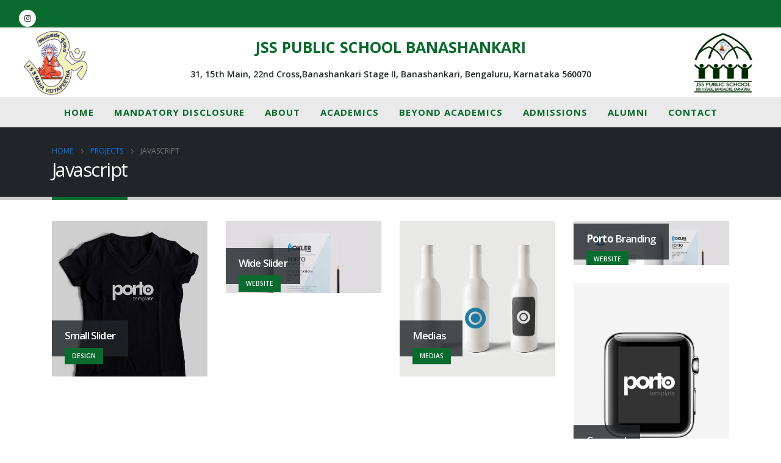

--- FILE ---
content_type: text/html; charset=UTF-8
request_url: https://jsspsbsk.com/portfolio_skill/javascript/
body_size: 11839
content:
<!DOCTYPE html>
<html lang="en">
<head>
	<meta charset="UTF-8">
	<!--[if IE]><meta http-equiv='X-UA-Compatible' content='IE=edge,chrome=1'><![endif]-->
	<meta name="viewport" content="width=device-width, initial-scale=1, maximum-scale=1">
	<link rel="profile" href="http://gmpg.org/xfn/11" />
	<link rel="pingback" href="https://jsspsbsk.com/xmlrpc.php" />

		<link rel="shortcut icon" href="//localhost/hsr/website/wp-content/themes/porto/images/logo/favicon.ico" type="image/x-icon" />
		<link rel="apple-touch-icon" href="//localhost/hsr/website/wp-content/themes/porto/images/logo/apple-touch-icon.png">
		<link rel="apple-touch-icon" sizes="120x120" href="//localhost/hsr/website/wp-content/themes/porto/images/logo/apple-touch-icon_120x120.png">
		<link rel="apple-touch-icon" sizes="76x76" href="//localhost/hsr/website/wp-content/themes/porto/images/logo/apple-touch-icon_76x76.png">
		<link rel="apple-touch-icon" sizes="152x152" href="//localhost/hsr/website/wp-content/themes/porto/images/logo/apple-touch-icon_152x152.png">
	<title>Javascript &#8211; JSS Public School</title>
<meta name='robots' content='max-image-preview:large' />
<link rel='dns-prefetch' href='//fonts.googleapis.com' />
<link rel="alternate" type="application/rss+xml" title="JSS Public School &raquo; Feed" href="https://jsspsbsk.com/feed/" />
<link rel="alternate" type="application/rss+xml" title="JSS Public School &raquo; Comments Feed" href="https://jsspsbsk.com/comments/feed/" />
<link rel="alternate" type="application/rss+xml" title="JSS Public School &raquo; Javascript Project Skill Feed" href="https://jsspsbsk.com/portfolio_skill/javascript/feed/" />
<style id='wp-img-auto-sizes-contain-inline-css'>
img:is([sizes=auto i],[sizes^="auto," i]){contain-intrinsic-size:3000px 1500px}
/*# sourceURL=wp-img-auto-sizes-contain-inline-css */
</style>
<style id='wp-emoji-styles-inline-css'>

	img.wp-smiley, img.emoji {
		display: inline !important;
		border: none !important;
		box-shadow: none !important;
		height: 1em !important;
		width: 1em !important;
		margin: 0 0.07em !important;
		vertical-align: -0.1em !important;
		background: none !important;
		padding: 0 !important;
	}
/*# sourceURL=wp-emoji-styles-inline-css */
</style>
<style id='wp-block-library-inline-css'>
:root{--wp-block-synced-color:#7a00df;--wp-block-synced-color--rgb:122,0,223;--wp-bound-block-color:var(--wp-block-synced-color);--wp-editor-canvas-background:#ddd;--wp-admin-theme-color:#007cba;--wp-admin-theme-color--rgb:0,124,186;--wp-admin-theme-color-darker-10:#006ba1;--wp-admin-theme-color-darker-10--rgb:0,107,160.5;--wp-admin-theme-color-darker-20:#005a87;--wp-admin-theme-color-darker-20--rgb:0,90,135;--wp-admin-border-width-focus:2px}@media (min-resolution:192dpi){:root{--wp-admin-border-width-focus:1.5px}}.wp-element-button{cursor:pointer}:root .has-very-light-gray-background-color{background-color:#eee}:root .has-very-dark-gray-background-color{background-color:#313131}:root .has-very-light-gray-color{color:#eee}:root .has-very-dark-gray-color{color:#313131}:root .has-vivid-green-cyan-to-vivid-cyan-blue-gradient-background{background:linear-gradient(135deg,#00d084,#0693e3)}:root .has-purple-crush-gradient-background{background:linear-gradient(135deg,#34e2e4,#4721fb 50%,#ab1dfe)}:root .has-hazy-dawn-gradient-background{background:linear-gradient(135deg,#faaca8,#dad0ec)}:root .has-subdued-olive-gradient-background{background:linear-gradient(135deg,#fafae1,#67a671)}:root .has-atomic-cream-gradient-background{background:linear-gradient(135deg,#fdd79a,#004a59)}:root .has-nightshade-gradient-background{background:linear-gradient(135deg,#330968,#31cdcf)}:root .has-midnight-gradient-background{background:linear-gradient(135deg,#020381,#2874fc)}:root{--wp--preset--font-size--normal:16px;--wp--preset--font-size--huge:42px}.has-regular-font-size{font-size:1em}.has-larger-font-size{font-size:2.625em}.has-normal-font-size{font-size:var(--wp--preset--font-size--normal)}.has-huge-font-size{font-size:var(--wp--preset--font-size--huge)}.has-text-align-center{text-align:center}.has-text-align-left{text-align:left}.has-text-align-right{text-align:right}.has-fit-text{white-space:nowrap!important}#end-resizable-editor-section{display:none}.aligncenter{clear:both}.items-justified-left{justify-content:flex-start}.items-justified-center{justify-content:center}.items-justified-right{justify-content:flex-end}.items-justified-space-between{justify-content:space-between}.screen-reader-text{border:0;clip-path:inset(50%);height:1px;margin:-1px;overflow:hidden;padding:0;position:absolute;width:1px;word-wrap:normal!important}.screen-reader-text:focus{background-color:#ddd;clip-path:none;color:#444;display:block;font-size:1em;height:auto;left:5px;line-height:normal;padding:15px 23px 14px;text-decoration:none;top:5px;width:auto;z-index:100000}html :where(.has-border-color){border-style:solid}html :where([style*=border-top-color]){border-top-style:solid}html :where([style*=border-right-color]){border-right-style:solid}html :where([style*=border-bottom-color]){border-bottom-style:solid}html :where([style*=border-left-color]){border-left-style:solid}html :where([style*=border-width]){border-style:solid}html :where([style*=border-top-width]){border-top-style:solid}html :where([style*=border-right-width]){border-right-style:solid}html :where([style*=border-bottom-width]){border-bottom-style:solid}html :where([style*=border-left-width]){border-left-style:solid}html :where(img[class*=wp-image-]){height:auto;max-width:100%}:where(figure){margin:0 0 1em}html :where(.is-position-sticky){--wp-admin--admin-bar--position-offset:var(--wp-admin--admin-bar--height,0px)}@media screen and (max-width:600px){html :where(.is-position-sticky){--wp-admin--admin-bar--position-offset:0px}}

/*# sourceURL=wp-block-library-inline-css */
</style><style id='global-styles-inline-css'>
:root{--wp--preset--aspect-ratio--square: 1;--wp--preset--aspect-ratio--4-3: 4/3;--wp--preset--aspect-ratio--3-4: 3/4;--wp--preset--aspect-ratio--3-2: 3/2;--wp--preset--aspect-ratio--2-3: 2/3;--wp--preset--aspect-ratio--16-9: 16/9;--wp--preset--aspect-ratio--9-16: 9/16;--wp--preset--color--black: #000000;--wp--preset--color--cyan-bluish-gray: #abb8c3;--wp--preset--color--white: #ffffff;--wp--preset--color--pale-pink: #f78da7;--wp--preset--color--vivid-red: #cf2e2e;--wp--preset--color--luminous-vivid-orange: #ff6900;--wp--preset--color--luminous-vivid-amber: #fcb900;--wp--preset--color--light-green-cyan: #7bdcb5;--wp--preset--color--vivid-green-cyan: #00d084;--wp--preset--color--pale-cyan-blue: #8ed1fc;--wp--preset--color--vivid-cyan-blue: #0693e3;--wp--preset--color--vivid-purple: #9b51e0;--wp--preset--color--primary: #096b2d;--wp--preset--color--secondary: #fe6102;--wp--preset--color--tertiary: #2baab1;--wp--preset--color--quaternary: #383f48;--wp--preset--color--dark: #212529;--wp--preset--color--light: #ffffff;--wp--preset--gradient--vivid-cyan-blue-to-vivid-purple: linear-gradient(135deg,rgb(6,147,227) 0%,rgb(155,81,224) 100%);--wp--preset--gradient--light-green-cyan-to-vivid-green-cyan: linear-gradient(135deg,rgb(122,220,180) 0%,rgb(0,208,130) 100%);--wp--preset--gradient--luminous-vivid-amber-to-luminous-vivid-orange: linear-gradient(135deg,rgb(252,185,0) 0%,rgb(255,105,0) 100%);--wp--preset--gradient--luminous-vivid-orange-to-vivid-red: linear-gradient(135deg,rgb(255,105,0) 0%,rgb(207,46,46) 100%);--wp--preset--gradient--very-light-gray-to-cyan-bluish-gray: linear-gradient(135deg,rgb(238,238,238) 0%,rgb(169,184,195) 100%);--wp--preset--gradient--cool-to-warm-spectrum: linear-gradient(135deg,rgb(74,234,220) 0%,rgb(151,120,209) 20%,rgb(207,42,186) 40%,rgb(238,44,130) 60%,rgb(251,105,98) 80%,rgb(254,248,76) 100%);--wp--preset--gradient--blush-light-purple: linear-gradient(135deg,rgb(255,206,236) 0%,rgb(152,150,240) 100%);--wp--preset--gradient--blush-bordeaux: linear-gradient(135deg,rgb(254,205,165) 0%,rgb(254,45,45) 50%,rgb(107,0,62) 100%);--wp--preset--gradient--luminous-dusk: linear-gradient(135deg,rgb(255,203,112) 0%,rgb(199,81,192) 50%,rgb(65,88,208) 100%);--wp--preset--gradient--pale-ocean: linear-gradient(135deg,rgb(255,245,203) 0%,rgb(182,227,212) 50%,rgb(51,167,181) 100%);--wp--preset--gradient--electric-grass: linear-gradient(135deg,rgb(202,248,128) 0%,rgb(113,206,126) 100%);--wp--preset--gradient--midnight: linear-gradient(135deg,rgb(2,3,129) 0%,rgb(40,116,252) 100%);--wp--preset--font-size--small: 13px;--wp--preset--font-size--medium: 20px;--wp--preset--font-size--large: 36px;--wp--preset--font-size--x-large: 42px;--wp--preset--spacing--20: 0.44rem;--wp--preset--spacing--30: 0.67rem;--wp--preset--spacing--40: 1rem;--wp--preset--spacing--50: 1.5rem;--wp--preset--spacing--60: 2.25rem;--wp--preset--spacing--70: 3.38rem;--wp--preset--spacing--80: 5.06rem;--wp--preset--shadow--natural: 6px 6px 9px rgba(0, 0, 0, 0.2);--wp--preset--shadow--deep: 12px 12px 50px rgba(0, 0, 0, 0.4);--wp--preset--shadow--sharp: 6px 6px 0px rgba(0, 0, 0, 0.2);--wp--preset--shadow--outlined: 6px 6px 0px -3px rgb(255, 255, 255), 6px 6px rgb(0, 0, 0);--wp--preset--shadow--crisp: 6px 6px 0px rgb(0, 0, 0);}:where(.is-layout-flex){gap: 0.5em;}:where(.is-layout-grid){gap: 0.5em;}body .is-layout-flex{display: flex;}.is-layout-flex{flex-wrap: wrap;align-items: center;}.is-layout-flex > :is(*, div){margin: 0;}body .is-layout-grid{display: grid;}.is-layout-grid > :is(*, div){margin: 0;}:where(.wp-block-columns.is-layout-flex){gap: 2em;}:where(.wp-block-columns.is-layout-grid){gap: 2em;}:where(.wp-block-post-template.is-layout-flex){gap: 1.25em;}:where(.wp-block-post-template.is-layout-grid){gap: 1.25em;}.has-black-color{color: var(--wp--preset--color--black) !important;}.has-cyan-bluish-gray-color{color: var(--wp--preset--color--cyan-bluish-gray) !important;}.has-white-color{color: var(--wp--preset--color--white) !important;}.has-pale-pink-color{color: var(--wp--preset--color--pale-pink) !important;}.has-vivid-red-color{color: var(--wp--preset--color--vivid-red) !important;}.has-luminous-vivid-orange-color{color: var(--wp--preset--color--luminous-vivid-orange) !important;}.has-luminous-vivid-amber-color{color: var(--wp--preset--color--luminous-vivid-amber) !important;}.has-light-green-cyan-color{color: var(--wp--preset--color--light-green-cyan) !important;}.has-vivid-green-cyan-color{color: var(--wp--preset--color--vivid-green-cyan) !important;}.has-pale-cyan-blue-color{color: var(--wp--preset--color--pale-cyan-blue) !important;}.has-vivid-cyan-blue-color{color: var(--wp--preset--color--vivid-cyan-blue) !important;}.has-vivid-purple-color{color: var(--wp--preset--color--vivid-purple) !important;}.has-black-background-color{background-color: var(--wp--preset--color--black) !important;}.has-cyan-bluish-gray-background-color{background-color: var(--wp--preset--color--cyan-bluish-gray) !important;}.has-white-background-color{background-color: var(--wp--preset--color--white) !important;}.has-pale-pink-background-color{background-color: var(--wp--preset--color--pale-pink) !important;}.has-vivid-red-background-color{background-color: var(--wp--preset--color--vivid-red) !important;}.has-luminous-vivid-orange-background-color{background-color: var(--wp--preset--color--luminous-vivid-orange) !important;}.has-luminous-vivid-amber-background-color{background-color: var(--wp--preset--color--luminous-vivid-amber) !important;}.has-light-green-cyan-background-color{background-color: var(--wp--preset--color--light-green-cyan) !important;}.has-vivid-green-cyan-background-color{background-color: var(--wp--preset--color--vivid-green-cyan) !important;}.has-pale-cyan-blue-background-color{background-color: var(--wp--preset--color--pale-cyan-blue) !important;}.has-vivid-cyan-blue-background-color{background-color: var(--wp--preset--color--vivid-cyan-blue) !important;}.has-vivid-purple-background-color{background-color: var(--wp--preset--color--vivid-purple) !important;}.has-black-border-color{border-color: var(--wp--preset--color--black) !important;}.has-cyan-bluish-gray-border-color{border-color: var(--wp--preset--color--cyan-bluish-gray) !important;}.has-white-border-color{border-color: var(--wp--preset--color--white) !important;}.has-pale-pink-border-color{border-color: var(--wp--preset--color--pale-pink) !important;}.has-vivid-red-border-color{border-color: var(--wp--preset--color--vivid-red) !important;}.has-luminous-vivid-orange-border-color{border-color: var(--wp--preset--color--luminous-vivid-orange) !important;}.has-luminous-vivid-amber-border-color{border-color: var(--wp--preset--color--luminous-vivid-amber) !important;}.has-light-green-cyan-border-color{border-color: var(--wp--preset--color--light-green-cyan) !important;}.has-vivid-green-cyan-border-color{border-color: var(--wp--preset--color--vivid-green-cyan) !important;}.has-pale-cyan-blue-border-color{border-color: var(--wp--preset--color--pale-cyan-blue) !important;}.has-vivid-cyan-blue-border-color{border-color: var(--wp--preset--color--vivid-cyan-blue) !important;}.has-vivid-purple-border-color{border-color: var(--wp--preset--color--vivid-purple) !important;}.has-vivid-cyan-blue-to-vivid-purple-gradient-background{background: var(--wp--preset--gradient--vivid-cyan-blue-to-vivid-purple) !important;}.has-light-green-cyan-to-vivid-green-cyan-gradient-background{background: var(--wp--preset--gradient--light-green-cyan-to-vivid-green-cyan) !important;}.has-luminous-vivid-amber-to-luminous-vivid-orange-gradient-background{background: var(--wp--preset--gradient--luminous-vivid-amber-to-luminous-vivid-orange) !important;}.has-luminous-vivid-orange-to-vivid-red-gradient-background{background: var(--wp--preset--gradient--luminous-vivid-orange-to-vivid-red) !important;}.has-very-light-gray-to-cyan-bluish-gray-gradient-background{background: var(--wp--preset--gradient--very-light-gray-to-cyan-bluish-gray) !important;}.has-cool-to-warm-spectrum-gradient-background{background: var(--wp--preset--gradient--cool-to-warm-spectrum) !important;}.has-blush-light-purple-gradient-background{background: var(--wp--preset--gradient--blush-light-purple) !important;}.has-blush-bordeaux-gradient-background{background: var(--wp--preset--gradient--blush-bordeaux) !important;}.has-luminous-dusk-gradient-background{background: var(--wp--preset--gradient--luminous-dusk) !important;}.has-pale-ocean-gradient-background{background: var(--wp--preset--gradient--pale-ocean) !important;}.has-electric-grass-gradient-background{background: var(--wp--preset--gradient--electric-grass) !important;}.has-midnight-gradient-background{background: var(--wp--preset--gradient--midnight) !important;}.has-small-font-size{font-size: var(--wp--preset--font-size--small) !important;}.has-medium-font-size{font-size: var(--wp--preset--font-size--medium) !important;}.has-large-font-size{font-size: var(--wp--preset--font-size--large) !important;}.has-x-large-font-size{font-size: var(--wp--preset--font-size--x-large) !important;}
/*# sourceURL=global-styles-inline-css */
</style>

<style id='classic-theme-styles-inline-css'>
/*! This file is auto-generated */
.wp-block-button__link{color:#fff;background-color:#32373c;border-radius:9999px;box-shadow:none;text-decoration:none;padding:calc(.667em + 2px) calc(1.333em + 2px);font-size:1.125em}.wp-block-file__button{background:#32373c;color:#fff;text-decoration:none}
/*# sourceURL=/wp-includes/css/classic-themes.min.css */
</style>
<link rel='stylesheet' id='contact-form-7-css' href='https://jsspsbsk.com/wp-content/plugins/contact-form-7/includes/css/styles.css?ver=5.5.6' media='all' />
<style id='woocommerce-inline-inline-css'>
.woocommerce form .form-row .required { visibility: visible; }
/*# sourceURL=woocommerce-inline-inline-css */
</style>
<link rel='stylesheet' id='porto-css-vars-css' href='https://jsspsbsk.com/wp-content/uploads/porto_styles/theme_css_vars.css?ver=6.2.3' media='all' />
<link rel='stylesheet' id='js_composer_front-css' href='https://jsspsbsk.com/wp-content/plugins/js_composer/assets/css/js_composer.min.css?ver=6.8.0' media='all' />
<link rel='stylesheet' id='porto-google-fonts-css' href='//fonts.googleapis.com/css?family=Open+Sans%3A200%2C300%2C400%2C500%2C600%2C700%2C800%7CShadows+Into+Light%3A400%2C700%7CPlayfair+Display%3A400%2C700%7CPoppins%3A400&#038;ver=6.9' media='all' />
<link rel='stylesheet' id='bootstrap-css' href='https://jsspsbsk.com/wp-content/uploads/porto_styles/bootstrap.css?ver=6.2.3' media='all' />
<link rel='stylesheet' id='porto-plugins-css' href='https://jsspsbsk.com/wp-content/themes/porto/css/plugins.css?ver=6.2.3' media='all' />
<link rel='stylesheet' id='porto-theme-css' href='https://jsspsbsk.com/wp-content/themes/porto/css/theme.css?ver=6.2.3' media='all' />
<link rel='stylesheet' id='porto-shortcodes-css' href='https://jsspsbsk.com/wp-content/themes/porto/css/shortcodes.css?ver=6.2.3' media='all' />
<link rel='stylesheet' id='porto-theme-shop-css' href='https://jsspsbsk.com/wp-content/themes/porto/css/theme_shop.css?ver=6.2.3' media='all' />
<link rel='stylesheet' id='porto-dynamic-style-css' href='https://jsspsbsk.com/wp-content/uploads/porto_styles/dynamic_style.css?ver=6.2.3' media='all' />
<link rel='stylesheet' id='porto-style-css' href='https://jsspsbsk.com/wp-content/themes/porto/style.css?ver=6.2.3' media='all' />
<style id='porto-style-inline-css'>
#header .logo,.side-header-narrow-bar-logo{max-width:100px}@media (min-width:1170px){#header .logo{max-width:100px}}@media (max-width:991px){#header .logo{max-width:100px}}@media (max-width:767px){#header .logo{max-width:100px}}#header.sticky-header .logo{max-width:100px}#header,.sticky-header .header-main.sticky{border-top:15px solid #096b2d}@media (min-width:992px){}#header .header-main .header-left,#header .header-main .header-center,#header .header-main .header-right,.fixed-header #header .header-main .header-left,.fixed-header #header .header-main .header-right,.fixed-header #header .header-main .header-center,.header-builder-p .header-main{padding-top:0;padding-bottom:0}@media (max-width:991px){#header .header-main .header-left,#header .header-main .header-center,#header .header-main .header-right,.fixed-header #header .header-main .header-left,.fixed-header #header .header-main .header-right,.fixed-header #header .header-main .header-center,.header-builder-p .header-main{padding-top:15px;padding-bottom:15px}}.page-top .page-title-wrap{line-height:0}.page-top .page-title:not(.b-none):after{content:'';position:absolute;width:100%;left:0;border-bottom:5px solid #096b2d;bottom:-32px}body.single-product .page-top .breadcrumbs-wrap{padding-right:55px}#login-form-popup{position:relative;width:80%;max-width:525px;margin-left:auto;margin-right:auto}#login-form-popup .featured-box{margin-bottom:0;box-shadow:none;border:none;border-radius:0}#login-form-popup .featured-box .box-content{padding:45px 36px 30px;border:none}#login-form-popup .featured-box h2{text-transform:uppercase;font-size:15px;letter-spacing:.05em;font-weight:600;line-height:2}#login-form-popup .porto-social-login-section{margin-top:20px}.porto-social-login-section{background:#f4f4f2;text-align:center;padding:20px 20px 25px}.porto-social-login-section p{text-transform:uppercase;font-size:12px;color:#212529;font-weight:600;margin-bottom:8px}#login-form-popup .col2-set{margin-left:-20px;margin-right:-20px}#login-form-popup .col-1,#login-form-popup .col-2{padding-left:20px;padding-right:20px}@media (min-width:992px){#login-form-popup .col-1{border-right:1px solid #f5f6f6}}#login-form-popup .input-text{box-shadow:none;padding-top:10px;padding-bottom:10px;border-color:#ddd;border-radius:2px;line-height:1.5 !important}#login-form-popup .form-row{margin-bottom:20px}#login-form-popup .woocommerce-privacy-policy-text{display:none}#login-form-popup .button{border-radius:2px;padding:18px 24px;text-shadow:none;font-family:Open Sans,sans-serif;font-size:12px;letter-spacing:-0.025em}#login-form-popup label.inline{margin-top:15px;float:right;position:relative;cursor:pointer;line-height:1.5}#login-form-popup label.inline input[type=checkbox]{opacity:0;margin-right:8px;margin-top:0;margin-bottom:0}#login-form-popup label.inline span:before{content:'';position:absolute;border:1px solid #ddd;border-radius:1px;width:16px;height:16px;left:0;top:0;text-align:center;line-height:15px;font-family:'Font Awesome 5 Free';font-weight:900;font-size:9px;color:#aaa}#login-form-popup label.inline input[type=checkbox]:checked + span:before{content:'\f00c'}#login-form-popup .social-button i{font-size:16px;margin-right:8px}#login-form-popup p.status{color:#212529}.porto-social-login-section .google-plus{background:#dd4e31}.porto-social-login-section .facebook{background:#3a589d}.porto-social-login-section .twitter{background:#1aa9e1}.featured-box .porto-social-login-section i{color:#fff}.porto-social-login-section .social-button:hover{background:var(--bs-primary)}#login-form-popup{max-width:480px}html.panel-opened body > .mfp-bg{z-index:9042}html.panel-opened body > .mfp-wrap{z-index:9043}@media (max-width:991px){#header .separator{display:none}}b{font-weight:900}.portfolio-item .thumb-info{background:#f4f4f4}#footer .widget-title{font-size:19px;text-transform:none;margin-bottom:20px}#footer .footer-bottom{border-top:1px solid rgba(255,255,255,.05)}
/*# sourceURL=porto-style-inline-css */
</style>
<script src="https://jsspsbsk.com/wp-includes/js/jquery/jquery.min.js?ver=3.7.1" id="jquery-core-js"></script>
<script src="https://jsspsbsk.com/wp-includes/js/jquery/jquery-migrate.min.js?ver=3.4.1" id="jquery-migrate-js"></script>
<script src="https://jsspsbsk.com/wp-content/plugins/woocommerce/assets/js/jquery-blockui/jquery.blockUI.min.js?ver=2.7.0-wc.6.2.2" id="jquery-blockui-js"></script>
<script id="wc-add-to-cart-js-extra">
var wc_add_to_cart_params = {"ajax_url":"/wp-admin/admin-ajax.php","wc_ajax_url":"/?wc-ajax=%%endpoint%%","i18n_view_cart":"View cart","cart_url":"https://jsspsbsk.com","is_cart":"","cart_redirect_after_add":"no"};
//# sourceURL=wc-add-to-cart-js-extra
</script>
<script src="https://jsspsbsk.com/wp-content/plugins/woocommerce/assets/js/frontend/add-to-cart.min.js?ver=6.2.2" id="wc-add-to-cart-js"></script>
<script src="https://jsspsbsk.com/wp-content/plugins/js_composer/assets/js/vendors/woocommerce-add-to-cart.js?ver=6.8.0" id="vc_woocommerce-add-to-cart-js-js"></script>
<link rel="https://api.w.org/" href="https://jsspsbsk.com/wp-json/" /><link rel="alternate" title="JSON" type="application/json" href="https://jsspsbsk.com/wp-json/wp/v2/portfolio_skills/45" /><link rel="EditURI" type="application/rsd+xml" title="RSD" href="https://jsspsbsk.com/xmlrpc.php?rsd" />
<meta name="generator" content="WordPress 6.9" />
<meta name="generator" content="WooCommerce 6.2.2" />
	<noscript><style>.woocommerce-product-gallery{ opacity: 1 !important; }</style></noscript>
	<meta name="generator" content="Powered by WPBakery Page Builder - drag and drop page builder for WordPress."/>
<meta name="generator" content="Powered by Slider Revolution 6.5.11 - responsive, Mobile-Friendly Slider Plugin for WordPress with comfortable drag and drop interface." />
<style id="infinite-scroll-css">.page-portfolios .pagination, .page-portfolios .page-links { display: none; }.page-portfolios  { position: relative; }</style><script type="text/javascript">function setREVStartSize(e){
			//window.requestAnimationFrame(function() {				 
				window.RSIW = window.RSIW===undefined ? window.innerWidth : window.RSIW;	
				window.RSIH = window.RSIH===undefined ? window.innerHeight : window.RSIH;	
				try {								
					var pw = document.getElementById(e.c).parentNode.offsetWidth,
						newh;
					pw = pw===0 || isNaN(pw) ? window.RSIW : pw;
					e.tabw = e.tabw===undefined ? 0 : parseInt(e.tabw);
					e.thumbw = e.thumbw===undefined ? 0 : parseInt(e.thumbw);
					e.tabh = e.tabh===undefined ? 0 : parseInt(e.tabh);
					e.thumbh = e.thumbh===undefined ? 0 : parseInt(e.thumbh);
					e.tabhide = e.tabhide===undefined ? 0 : parseInt(e.tabhide);
					e.thumbhide = e.thumbhide===undefined ? 0 : parseInt(e.thumbhide);
					e.mh = e.mh===undefined || e.mh=="" || e.mh==="auto" ? 0 : parseInt(e.mh,0);		
					if(e.layout==="fullscreen" || e.l==="fullscreen") 						
						newh = Math.max(e.mh,window.RSIH);					
					else{					
						e.gw = Array.isArray(e.gw) ? e.gw : [e.gw];
						for (var i in e.rl) if (e.gw[i]===undefined || e.gw[i]===0) e.gw[i] = e.gw[i-1];					
						e.gh = e.el===undefined || e.el==="" || (Array.isArray(e.el) && e.el.length==0)? e.gh : e.el;
						e.gh = Array.isArray(e.gh) ? e.gh : [e.gh];
						for (var i in e.rl) if (e.gh[i]===undefined || e.gh[i]===0) e.gh[i] = e.gh[i-1];
											
						var nl = new Array(e.rl.length),
							ix = 0,						
							sl;					
						e.tabw = e.tabhide>=pw ? 0 : e.tabw;
						e.thumbw = e.thumbhide>=pw ? 0 : e.thumbw;
						e.tabh = e.tabhide>=pw ? 0 : e.tabh;
						e.thumbh = e.thumbhide>=pw ? 0 : e.thumbh;					
						for (var i in e.rl) nl[i] = e.rl[i]<window.RSIW ? 0 : e.rl[i];
						sl = nl[0];									
						for (var i in nl) if (sl>nl[i] && nl[i]>0) { sl = nl[i]; ix=i;}															
						var m = pw>(e.gw[ix]+e.tabw+e.thumbw) ? 1 : (pw-(e.tabw+e.thumbw)) / (e.gw[ix]);					
						newh =  (e.gh[ix] * m) + (e.tabh + e.thumbh);
					}
					var el = document.getElementById(e.c);
					if (el!==null && el) el.style.height = newh+"px";					
					el = document.getElementById(e.c+"_wrapper");
					if (el!==null && el) {
						el.style.height = newh+"px";
						el.style.display = "block";
					}
				} catch(e){
					console.log("Failure at Presize of Slider:" + e)
				}					   
			//});
		  };</script>
<noscript><style> .wpb_animate_when_almost_visible { opacity: 1; }</style></noscript><link rel='stylesheet' id='rs-plugin-settings-css' href='https://jsspsbsk.com/wp-content/plugins/revslider/public/assets/css/rs6.css?ver=6.5.11' media='all' />
<style id='rs-plugin-settings-inline-css'>
#rs-demo-id {}
/*# sourceURL=rs-plugin-settings-inline-css */
</style>
</head>
<body class="archive tax-portfolio_skills term-javascript term-45 wp-embed-responsive wp-theme-porto theme-porto woocommerce-no-js login-popup full blog-1 wpb-js-composer js-comp-ver-6.8.0 vc_responsive">

	<div class="page-wrapper"><!-- page wrapper -->

		
								<!-- header wrapper -->
			<div class="header-wrapper wide">
								

	<header id="header" class="header-builder">
	
	<div class="header-top"><div class="header-row container-fluid"><div class="header-col header-left"><div class="share-links">		<a target="_blank"  rel="nofollow noopener noreferrer" class="share-instagram" href="https://www.instagram.com/jss_bsk1995/#" title="Instagram"></a>
		</div></div></div></div><div class="header-main header-has-center"><div class="header-row container-fluid"><div class="header-col header-left"><div class="custom-html"><img src="https://jsspsbsk.com/wp-content/uploads/2022/03/JSS-CH-NAGAR-LOGO-01-01.png" width="120" height="120"></div></div><div class="header-col header-center"><div class="custom-html">
<h3 style="color:#096b2d" text-align:"center"><strong>JSS PUBLIC SCHOOL BANASHANKARI</strong></h3>
<h5>31, 15th Main, 22nd Cross,Banashankari Stage II,

Banashankari, Bengaluru,
Karnataka 560070</h5></div></div><div class="header-col header-right">		<div class="logo">
		<a href="https://jsspsbsk.com/" title="JSS Public School - BSK"  rel="home">
		<img class="img-responsive sticky-logo sticky-retina-logo" src="//jsspsbsk.com/wp-content/uploads/2022/03/jss-bsk-logo-new-2.jpg" alt="JSS Public School" /><img class="img-responsive standard-logo retina-logo" src="//jsspsbsk.com/wp-content/uploads/2022/03/jss-bsk-logo-new-2.jpg" alt="JSS Public School" />	</a>
			</div>
		<span class="separator"></span><a class="mobile-toggle" href="#"><i class="fas fa-bars"></i></a></div></div>
<div id="nav-panel">
	<div class="container">
		<div class="mobile-nav-wrap">
		<div class="menu-wrap"><ul id="menu-main" class="mobile-menu accordion-menu"><li id="accordion-menu-item-2517" class="menu-item menu-item-type-post_type menu-item-object-page menu-item-home"><a href="https://jsspsbsk.com/">Home</a></li>
<li id="accordion-menu-item-2915" class="menu-item menu-item-type-post_type menu-item-object-page"><a href="https://jsspsbsk.com/mandatory-disclosure/">MANDATORY DISCLOSURE</a></li>
<li id="accordion-menu-item-2829" class="menu-item menu-item-type-post_type menu-item-object-page menu-item-has-children has-sub"><a href="https://jsspsbsk.com/about-us/">About</a>
<span class="arrow"></span><ul class="sub-menu">
	<li id="accordion-menu-item-2742" class="menu-item menu-item-type-post_type menu-item-object-page"><a href="https://jsspsbsk.com/jss-mahavidyapeetha/">JSS Mahavidyapeetha</a></li>
	<li id="accordion-menu-item-2535" class="menu-item menu-item-type-post_type menu-item-object-page"><a href="https://jsspsbsk.com/vision-and-mission/">Vision and Mission</a></li>
	<li id="accordion-menu-item-2534" class="menu-item menu-item-type-post_type menu-item-object-page"><a href="https://jsspsbsk.com/facilities-infrastructure/">Facilities/ Infrastructure</a></li>
	<li id="accordion-menu-item-3011" class="menu-item menu-item-type-post_type menu-item-object-page"><a href="https://jsspsbsk.com/faculty/">Faculty</a></li>
</ul>
</li>
<li id="accordion-menu-item-2543" class="menu-item menu-item-type-custom menu-item-object-custom menu-item-has-children has-sub"><a href="#">Academics</a>
<span class="arrow"></span><ul class="sub-menu">
	<li id="accordion-menu-item-2544" class="menu-item menu-item-type-post_type menu-item-object-page"><a href="https://jsspsbsk.com/curriculum/">Curriculum</a></li>
	<li id="accordion-menu-item-2545" class="menu-item menu-item-type-post_type menu-item-object-page"><a href="https://jsspsbsk.com/nursery/">Nursery</a></li>
	<li id="accordion-menu-item-2546" class="menu-item menu-item-type-post_type menu-item-object-page"><a href="https://jsspsbsk.com/primary/">Primary</a></li>
	<li id="accordion-menu-item-2547" class="menu-item menu-item-type-post_type menu-item-object-page"><a href="https://jsspsbsk.com/high-school/">High School</a></li>
	<li id="accordion-menu-item-2993" class="menu-item menu-item-type-post_type menu-item-object-page"><a href="https://jsspsbsk.com/house-system/">House System</a></li>
</ul>
</li>
<li id="accordion-menu-item-2659" class="menu-item menu-item-type-post_type menu-item-object-page menu-item-has-children has-sub"><a href="https://jsspsbsk.com/beyond-acadamics/">Beyond Academics</a>
<span class="arrow"></span><ul class="sub-menu">
	<li id="accordion-menu-item-2553" class="menu-item menu-item-type-post_type menu-item-object-page"><a href="https://jsspsbsk.com/events-programs/">Events/ Programs</a></li>
	<li id="accordion-menu-item-3022" class="menu-item menu-item-type-post_type menu-item-object-page"><a href="https://jsspsbsk.com/school-function/">School Function</a></li>
	<li id="accordion-menu-item-3130" class="menu-item menu-item-type-post_type menu-item-object-page"><a href="https://jsspsbsk.com/cca/">CCA</a></li>
	<li id="accordion-menu-item-2554" class="menu-item menu-item-type-post_type menu-item-object-page"><a href="https://jsspsbsk.com/media-press-release/">Media Press Release</a></li>
</ul>
</li>
<li id="accordion-menu-item-2651" class="menu-item menu-item-type-post_type menu-item-object-page"><a href="https://jsspsbsk.com/admission/">Admissions</a></li>
<li id="accordion-menu-item-2929" class="menu-item menu-item-type-post_type menu-item-object-page"><a href="https://jsspsbsk.com/alumni/">Alumni</a></li>
<li id="accordion-menu-item-2567" class="menu-item menu-item-type-post_type menu-item-object-page"><a href="https://jsspsbsk.com/contact-us/">Contact</a></li>
</ul></div><div class="menu-wrap"><ul id="menu-top-menu" class="mobile-menu accordion-menu"><li id="accordion-menu-item-2751" class="menu-item menu-item-type-custom menu-item-object-custom"><a href="#">JSS PUBLIC SCHOOL BSK, BENGALURU</a></li>
</ul></div>		</div>
	</div>
</div>
</div><div class="header-bottom header-has-center main-menu-wrap"><div class="header-row container-fluid"><div class="header-col header-center"><ul id="menu-main-1" class="main-menu mega-menu"><li id="nav-menu-item-2517" class="menu-item menu-item-type-post_type menu-item-object-page menu-item-home narrow"><a href="https://jsspsbsk.com/">Home</a></li>
<li id="nav-menu-item-2915" class="menu-item menu-item-type-post_type menu-item-object-page narrow"><a href="https://jsspsbsk.com/mandatory-disclosure/">MANDATORY DISCLOSURE</a></li>
<li id="nav-menu-item-2829" class="menu-item menu-item-type-post_type menu-item-object-page menu-item-has-children has-sub narrow"><a href="https://jsspsbsk.com/about-us/">About</a>
<div class="popup"><div class="inner" style=""><ul class="sub-menu">
	<li id="nav-menu-item-2742" class="menu-item menu-item-type-post_type menu-item-object-page" data-cols="1"><a href="https://jsspsbsk.com/jss-mahavidyapeetha/">JSS Mahavidyapeetha</a></li>
	<li id="nav-menu-item-2535" class="menu-item menu-item-type-post_type menu-item-object-page" data-cols="1"><a href="https://jsspsbsk.com/vision-and-mission/">Vision and Mission</a></li>
	<li id="nav-menu-item-2534" class="menu-item menu-item-type-post_type menu-item-object-page" data-cols="1"><a href="https://jsspsbsk.com/facilities-infrastructure/">Facilities/ Infrastructure</a></li>
	<li id="nav-menu-item-3011" class="menu-item menu-item-type-post_type menu-item-object-page" data-cols="1"><a href="https://jsspsbsk.com/faculty/">Faculty</a></li>
</ul></div></div>
</li>
<li id="nav-menu-item-2543" class="menu-item menu-item-type-custom menu-item-object-custom menu-item-has-children has-sub narrow"><a href="#">Academics</a>
<div class="popup"><div class="inner" style=""><ul class="sub-menu">
	<li id="nav-menu-item-2544" class="menu-item menu-item-type-post_type menu-item-object-page" data-cols="1"><a href="https://jsspsbsk.com/curriculum/">Curriculum</a></li>
	<li id="nav-menu-item-2545" class="menu-item menu-item-type-post_type menu-item-object-page" data-cols="1"><a href="https://jsspsbsk.com/nursery/">Nursery</a></li>
	<li id="nav-menu-item-2546" class="menu-item menu-item-type-post_type menu-item-object-page" data-cols="1"><a href="https://jsspsbsk.com/primary/">Primary</a></li>
	<li id="nav-menu-item-2547" class="menu-item menu-item-type-post_type menu-item-object-page" data-cols="1"><a href="https://jsspsbsk.com/high-school/">High School</a></li>
	<li id="nav-menu-item-2993" class="menu-item menu-item-type-post_type menu-item-object-page" data-cols="1"><a href="https://jsspsbsk.com/house-system/">House System</a></li>
</ul></div></div>
</li>
<li id="nav-menu-item-2659" class="menu-item menu-item-type-post_type menu-item-object-page menu-item-has-children has-sub narrow"><a href="https://jsspsbsk.com/beyond-acadamics/">Beyond Academics</a>
<div class="popup"><div class="inner" style=""><ul class="sub-menu">
	<li id="nav-menu-item-2553" class="menu-item menu-item-type-post_type menu-item-object-page" data-cols="1"><a href="https://jsspsbsk.com/events-programs/">Events/ Programs</a></li>
	<li id="nav-menu-item-3022" class="menu-item menu-item-type-post_type menu-item-object-page" data-cols="1"><a href="https://jsspsbsk.com/school-function/">School Function</a></li>
	<li id="nav-menu-item-3130" class="menu-item menu-item-type-post_type menu-item-object-page" data-cols="1"><a href="https://jsspsbsk.com/cca/">CCA</a></li>
	<li id="nav-menu-item-2554" class="menu-item menu-item-type-post_type menu-item-object-page" data-cols="1"><a href="https://jsspsbsk.com/media-press-release/">Media Press Release</a></li>
</ul></div></div>
</li>
<li id="nav-menu-item-2651" class="menu-item menu-item-type-post_type menu-item-object-page narrow"><a href="https://jsspsbsk.com/admission/">Admissions</a></li>
<li id="nav-menu-item-2929" class="menu-item menu-item-type-post_type menu-item-object-page narrow"><a href="https://jsspsbsk.com/alumni/">Alumni</a></li>
<li id="nav-menu-item-2567" class="menu-item menu-item-type-post_type menu-item-object-page narrow"><a href="https://jsspsbsk.com/contact-us/">Contact</a></li>
</ul></div></div></div>	</header>

							</div>
			<!-- end header wrapper -->
		
		
				<section class="page-top page-header-1">
		<div class="container">
	<div class="row">
		<div class="col-lg-12">
							<div class="breadcrumbs-wrap">
					<ul class="breadcrumb" itemscope itemtype="https://schema.org/BreadcrumbList"><li class="home" itemprop="itemListElement" itemscope itemtype="https://schema.org/ListItem"><a itemprop="item" href="https://jsspsbsk.com" title="Go to Home Page"><span itemprop="name">Home</span></a><meta itemprop="position" content="1" /><i class="delimiter delimiter-2"></i></li><li itemprop="itemListElement" itemscope itemtype="https://schema.org/ListItem"><a itemprop="item" href="https://jsspsbsk.com/portfolio/"><span itemprop="name">Projects</span></a><meta itemprop="position" content="2" /><i class="delimiter delimiter-2"></i></li><li>Javascript</li></ul>				</div>
						<div class="page-title-wrap">
				<h1 class="page-title">Javascript</h1>
							</div>
					</div>
	</div>
</div>
	</section>
	
		<div id="main" class="column1 boxed"><!-- main -->

			<div class="container">
			<div class="row main-content-wrap">

			<!-- main content -->
			<div class="main-content col-lg-12">

			

<div id="content" role="main">

	
	
		
		<div class="page-portfolios portfolios-grid clearfix">

			
			
			<div class="portfolios-container clearfix portfolio-row portfolio-row-4 default">

			
					<article class="portfolio portfolio-grid portfolio-col-4 design post-124 type-portfolio status-publish has-post-thumbnail hentry portfolio_cat-design portfolio_skills-design portfolio_skills-htmlcss portfolio_skills-javascript">
		<h3 class="entry-title" style="display: none;">Small Slider</h3><span class="vcard" style="display: none;"><span class="fn"><a href="https://jsspsbsk.com/author/hsr/" title="Posts by hsr" rel="author">hsr</a></span></span><span class="updated" style="display:none">2016-06-17T10:06:56+00:00</span>		<div class="portfolio-item default">
			
			<a class="text-decoration-none portfolio-link" href="https://jsspsbsk.com/portfolio/small-slider/">
				<span class="thumb-info thumb-info-lighten thumb-info-centered-icons">
					<span class="thumb-info-wrapper">
															<img class="img-responsive" src="https://jsspsbsk.com/wp-content/uploads/2016/06/project-5.jpg" alt="" width="367" height="367" />
									
						
						
																<span class="thumb-info-title">

										<span class="thumb-info-inner">Small Slider</span>

																					<span class="thumb-info-type">Design</span>
										
									</span>
																											<span class="thumb-info-action">
																	<span class="thumb-info-action-icon thumb-info-action-icon-primary"><i class="fa fa-link"></i></span>
																									<span class="thumb-info-action-icon thumb-info-action-icon-light thumb-info-zoom" data-src="[&quot;https:\/\/jsspsbsk.com\/wp-content\/uploads\/2016\/06\/project-5.jpg&quot;]" data-title="[&quot;&quot;]"><i class="fas fa-search-plus"></i></span>
															</span>
																	</span>
				</span>
			</a>
								</div>
	</article>
		<article class="portfolio portfolio-grid portfolio-col-4 website post-120 type-portfolio status-publish has-post-thumbnail hentry portfolio_cat-website portfolio_skills-design portfolio_skills-htmlcss portfolio_skills-javascript">
		<h3 class="entry-title" style="display: none;">Wide Slider</h3><span class="vcard" style="display: none;"><span class="fn"><a href="https://jsspsbsk.com/author/hsr/" title="Posts by hsr" rel="author">hsr</a></span></span><span class="updated" style="display:none">2016-06-17T10:00:46+00:00</span>		<div class="portfolio-item default">
			
			<a class="text-decoration-none portfolio-link" href="https://jsspsbsk.com/portfolio/wide-slider/">
				<span class="thumb-info thumb-info-lighten thumb-info-centered-icons">
					<span class="thumb-info-wrapper">
															<img class="img-responsive" src="https://jsspsbsk.com/wp-content/uploads/2016/06/project-short.jpg" alt="" width="367" height="169" />
									
						
						
																<span class="thumb-info-title">

										<span class="thumb-info-inner">Wide Slider</span>

																					<span class="thumb-info-type">Website</span>
										
									</span>
																											<span class="thumb-info-action">
																	<span class="thumb-info-action-icon thumb-info-action-icon-primary"><i class="fa fa-link"></i></span>
																									<span class="thumb-info-action-icon thumb-info-action-icon-light thumb-info-zoom" data-src="[&quot;https:\/\/jsspsbsk.com\/wp-content\/uploads\/2016\/06\/project-short.jpg&quot;]" data-title="[&quot;&quot;]"><i class="fas fa-search-plus"></i></span>
															</span>
																	</span>
				</span>
			</a>
								</div>
	</article>
		<article class="portfolio portfolio-grid portfolio-col-4 medias post-104 type-portfolio status-publish has-post-thumbnail hentry portfolio_cat-medias portfolio_skills-backend portfolio_skills-design portfolio_skills-htmlcss portfolio_skills-javascript">
		<h3 class="entry-title" style="display: none;">Medias</h3><span class="vcard" style="display: none;"><span class="fn"><a href="https://jsspsbsk.com/author/hsr/" title="Posts by hsr" rel="author">hsr</a></span></span><span class="updated" style="display:none">2016-03-17T07:56:16+00:00</span>		<div class="portfolio-item default">
			
			<a class="text-decoration-none portfolio-link" href="https://jsspsbsk.com/portfolio/medias/">
				<span class="thumb-info thumb-info-lighten thumb-info-centered-icons">
					<span class="thumb-info-wrapper">
															<img class="img-responsive" src="https://jsspsbsk.com/wp-content/uploads/2016/06/project-4.jpg" alt="" width="367" height="367" />
									
						
						
																<span class="thumb-info-title">

										<span class="thumb-info-inner">Medias</span>

																					<span class="thumb-info-type">Medias</span>
										
									</span>
																											<span class="thumb-info-action">
																	<span class="thumb-info-action-icon thumb-info-action-icon-primary"><i class="fa fa-link"></i></span>
																									<span class="thumb-info-action-icon thumb-info-action-icon-light thumb-info-zoom" data-src="[&quot;https:\/\/jsspsbsk.com\/wp-content\/uploads\/2016\/06\/project-4.jpg&quot;]" data-title="[&quot;&quot;]"><i class="fas fa-search-plus"></i></span>
															</span>
																	</span>
				</span>
			</a>
								</div>
	</article>
		<article class="portfolio portfolio-grid portfolio-col-4 website post-81 type-portfolio status-publish has-post-thumbnail hentry portfolio_cat-website portfolio_skills-backend portfolio_skills-design portfolio_skills-htmlcss portfolio_skills-javascript">
		<h3 class="entry-title" style="display: none;"><strong>Porto</strong> Branding</h3><span class="vcard" style="display: none;"><span class="fn"><a href="https://jsspsbsk.com/author/hsr/" title="Posts by hsr" rel="author">hsr</a></span></span><span class="updated" style="display:none">2016-01-16T14:30:00+00:00</span>		<div class="portfolio-item default">
			
			<a class="text-decoration-none portfolio-link" href="https://jsspsbsk.com/portfolio/extended/">
				<span class="thumb-info thumb-info-lighten thumb-info-centered-icons">
					<span class="thumb-info-wrapper">
															<img class="img-responsive" src="https://jsspsbsk.com/wp-content/uploads/2016/01/project-full-width.jpg" alt="" width="367" height="103" />
									
						
						
																<span class="thumb-info-title">

										<span class="thumb-info-inner"><strong>Porto</strong> Branding</span>

																					<span class="thumb-info-type">Website</span>
										
									</span>
																											<span class="thumb-info-action">
																	<span class="thumb-info-action-icon thumb-info-action-icon-primary"><i class="fa fa-link"></i></span>
																									<span class="thumb-info-action-icon thumb-info-action-icon-light thumb-info-zoom" data-src="[&quot;https:\/\/jsspsbsk.com\/wp-content\/uploads\/2016\/01\/project-full-width.jpg&quot;]" data-title="[&quot;&quot;]"><i class="fas fa-search-plus"></i></span>
															</span>
																	</span>
				</span>
			</a>
								</div>
	</article>
		<article class="portfolio portfolio-grid portfolio-col-4 website post-106 type-portfolio status-publish has-post-thumbnail hentry portfolio_cat-website portfolio_skills-backend portfolio_skills-javascript portfolio_skills-logo">
		<h3 class="entry-title" style="display: none;">Carousel</h3><span class="vcard" style="display: none;"><span class="fn"><a href="https://jsspsbsk.com/author/hsr/" title="Posts by hsr" rel="author">hsr</a></span></span><span class="updated" style="display:none">2015-12-17T08:04:33+00:00</span>		<div class="portfolio-item default">
			
			<a class="text-decoration-none portfolio-link" href="https://jsspsbsk.com/portfolio/carousel/">
				<span class="thumb-info thumb-info-lighten thumb-info-centered-icons">
					<span class="thumb-info-wrapper">
															<img class="img-responsive" src="https://jsspsbsk.com/wp-content/uploads/2016/06/project-carousel-1.png" alt="" width="279" height="367" />
									
						
						
																<span class="thumb-info-title">

										<span class="thumb-info-inner">Carousel</span>

																					<span class="thumb-info-type">Website</span>
										
									</span>
																											<span class="thumb-info-action">
																	<span class="thumb-info-action-icon thumb-info-action-icon-primary"><i class="fa fa-link"></i></span>
																									<span class="thumb-info-action-icon thumb-info-action-icon-light thumb-info-zoom" data-src="[&quot;https:\/\/jsspsbsk.com\/wp-content\/uploads\/2016\/06\/project-carousel-1.png&quot;]" data-title="[&quot;&quot;]"><i class="fas fa-search-plus"></i></span>
															</span>
																	</span>
				</span>
			</a>
								</div>
	</article>
	
						</div>
			
			
		</div>

		
		
	
</div>

		

</div><!-- end main content -->



	</div>
	</div>


		
			
			</div><!-- end main -->

			
			<div class="footer-wrapper">

																							
						<div id="footer" class="footer-3"
>
			<div class="footer-main">
			<div class="container">
				
									<div class="row">
														<div class="col-lg-6">
									<aside id="text-4" class="widget widget_text"><h3 class="widget-title">Contact Details</h3>			<div class="textwidget"><p class="font-size-xl mb-1">31, 15th Main, 22nd Cross,</p>
<p class="font-size-xl mb-1">Banashankari Stage II, Bengaluru,<br />
Karnataka &#8211; 560070</p>
<p class="font-size-xl mb-1">Phone no.: 080 2297 0131<br />
Email : <a href="mailto:jss.bsk@gmail.com">jss.bsk@gmail.com</a><br />
Website :<a href="http://jsspsbsk.com/">http://jsspsbsk.com/</a></p>
</div>
		</aside>								</div>
																<div class="col-lg-3">
									<aside id="text-5" class="widget widget_text"><h3 class="widget-title">Pages</h3>			<div class="textwidget"><p><i class="fa fa-angle-right"></i><a class="ms-1" href="https://school.campusmachine.com/bsk/about-us">About Us</a></p>
<p><i class="fa fa-angle-right"></i><a href="https://school.campusmachine.com/bsk/beyond-acadamics">Beyond Academics</a></p>
<p><i class="fa fa-angle-right"></i><a class="ms-1" href="https://school.campusmachine.com/bsk/contact-us">Contact Us</a></p>
</div>
		</aside>								</div>
																<div class="col-lg-3">
									<aside id="text-6" class="widget widget_text"><h3 class="widget-title">Map</h3>			<div class="textwidget"><p><iframe src="https://www.google.com/maps/embed?pb=!1m14!1m8!1m3!1d15554.875615932135!2d77.5666926!3d12.9257796!3m2!1i1024!2i768!4f13.1!3m3!1m2!1s0x0%3A0x21b9672c9c9ababf!2sJSS%20Public%20School!5e0!3m2!1sen!2sin!4v1646756603861!5m2!1sen!2sin" style="border:0;" allowfullscreen="" loading="lazy"></iframe></p>
</div>
		</aside>								</div>
													</div>
				
							</div>
		</div>
	
	<div class="footer-bottom">
	<div class="container">
		
					<div class="footer-center">
								<span class="footer-copyright">© copyright 2022. All Rights Reserved.</span>			</div>
		
			</div>
</div>
</div>
										
				
			</div>
					
		
	</div><!-- end wrapper -->
	

		<script type="text/javascript">
			window.RS_MODULES = window.RS_MODULES || {};
			window.RS_MODULES.modules = window.RS_MODULES.modules || {};
			window.RS_MODULES.waiting = window.RS_MODULES.waiting || [];
			window.RS_MODULES.defered = true;
			window.RS_MODULES.moduleWaiting = window.RS_MODULES.moduleWaiting || {};
			window.RS_MODULES.type = 'compiled';
		</script>
		<script type="speculationrules">
{"prefetch":[{"source":"document","where":{"and":[{"href_matches":"/*"},{"not":{"href_matches":["/wp-*.php","/wp-admin/*","/wp-content/uploads/*","/wp-content/*","/wp-content/plugins/*","/wp-content/themes/porto/*","/*\\?(.+)"]}},{"not":{"selector_matches":"a[rel~=\"nofollow\"]"}},{"not":{"selector_matches":".no-prefetch, .no-prefetch a"}}]},"eagerness":"conservative"}]}
</script>
	<script type="text/javascript">
		(function () {
			var c = document.body.className;
			c = c.replace(/woocommerce-no-js/, 'woocommerce-js');
			document.body.className = c;
		})();
	</script>
	<script src="https://jsspsbsk.com/wp-includes/js/dist/vendor/wp-polyfill.min.js?ver=3.15.0" id="wp-polyfill-js"></script>
<script id="contact-form-7-js-extra">
var wpcf7 = {"api":{"root":"https://jsspsbsk.com/wp-json/","namespace":"contact-form-7/v1"}};
//# sourceURL=contact-form-7-js-extra
</script>
<script src="https://jsspsbsk.com/wp-content/plugins/contact-form-7/includes/js/index.js?ver=5.5.6" id="contact-form-7-js"></script>
<script src="https://jsspsbsk.com/wp-content/plugins/revslider/public/assets/js/rbtools.min.js?ver=6.5.11" defer async id="tp-tools-js"></script>
<script src="https://jsspsbsk.com/wp-content/plugins/revslider/public/assets/js/rs6.min.js?ver=6.5.11" defer async id="revmin-js"></script>
<script src="https://jsspsbsk.com/wp-content/plugins/woocommerce/assets/js/js-cookie/js.cookie.min.js?ver=2.1.4-wc.6.2.2" id="js-cookie-js"></script>
<script id="woocommerce-js-extra">
var woocommerce_params = {"ajax_url":"/wp-admin/admin-ajax.php","wc_ajax_url":"/?wc-ajax=%%endpoint%%"};
//# sourceURL=woocommerce-js-extra
</script>
<script src="https://jsspsbsk.com/wp-content/plugins/woocommerce/assets/js/frontend/woocommerce.min.js?ver=6.2.2" id="woocommerce-js"></script>
<script id="wc-cart-fragments-js-extra">
var wc_cart_fragments_params = {"ajax_url":"/wp-admin/admin-ajax.php","wc_ajax_url":"/?wc-ajax=%%endpoint%%","cart_hash_key":"wc_cart_hash_a23712877feddf8cc161905d9ca8021c","fragment_name":"wc_fragments_a23712877feddf8cc161905d9ca8021c","request_timeout":"5000"};
//# sourceURL=wc-cart-fragments-js-extra
</script>
<script src="https://jsspsbsk.com/wp-content/plugins/woocommerce/assets/js/frontend/cart-fragments.min.js?ver=6.2.2" id="wc-cart-fragments-js"></script>
<script id="porto-live-search-js-extra">
var porto_live_search = {"nonce":"f964a12123"};
//# sourceURL=porto-live-search-js-extra
</script>
<script src="https://jsspsbsk.com/wp-content/themes/porto/inc/lib/live-search/live-search.js?ver=6.2.3" id="porto-live-search-js"></script>
<script src="https://jsspsbsk.com/wp-includes/js/imagesloaded.min.js?ver=5.0.0" id="imagesloaded-js"></script>
<script id="porto-theme-js-extra">
var js_porto_vars = {"rtl":"","theme_url":"https://jsspsbsk.com/wp-content/themes/porto","ajax_url":"https://jsspsbsk.com/wp-admin/admin-ajax.php","change_logo":"1","container_width":"1140","grid_gutter_width":"30","show_sticky_header":"1","show_sticky_header_tablet":"1","show_sticky_header_mobile":"1","ajax_loader_url":"//jsspsbsk.com/wp-content/themes/porto/images/ajax-loader@2x.gif","category_ajax":"","compare_popup":"","compare_popup_title":"","prdctfltr_ajax":"","slider_loop":"1","slider_autoplay":"1","slider_autoheight":"1","slider_speed":"5000","slider_nav":"","slider_nav_hover":"1","slider_margin":"","slider_dots":"1","slider_animatein":"","slider_animateout":"","product_thumbs_count":"4","product_zoom":"1","product_zoom_mobile":"1","product_image_popup":"1","zoom_type":"inner","zoom_scroll":"1","zoom_lens_size":"200","zoom_lens_shape":"square","zoom_contain_lens":"1","zoom_lens_border":"1","zoom_border_color":"#888888","zoom_border":"0","screen_lg":"1170","mfp_counter":"%curr% of %total%","mfp_img_error":"\u003Ca href=\"%url%\"\u003EThe image\u003C/a\u003E could not be loaded.","mfp_ajax_error":"\u003Ca href=\"%url%\"\u003EThe content\u003C/a\u003E could not be loaded.","popup_close":"Close","popup_prev":"Previous","popup_next":"Next","request_error":"The requested content cannot be loaded.\u003Cbr/\u003EPlease try again later.","loader_text":"Loading...","submenu_back":"Back","porto_nonce":"acac4bef52","use_skeleton_screen":[],"user_edit_pages":""};
//# sourceURL=porto-theme-js-extra
</script>
<script src="https://jsspsbsk.com/wp-content/themes/porto/js/theme.js?ver=6.2.3" id="porto-theme-js"></script>
<script src="https://jsspsbsk.com/wp-content/themes/porto/js/woocommerce-theme.js?ver=6.2.3" id="porto-woocommerce-theme-js"></script>
<script src="https://jsspsbsk.com/wp-content/themes/porto/js/libs/jquery.infinite-scroll.min.js?ver=2.1.0" id="jquery-infinite-scroll-js"></script>
<script id="porto-infinite-scroll-js-extra">
var porto_infinite_scroll = {"post_type":"portfolio","item_selector":".portfolios-container .portfolio, .portfolios-container .timeline-date","loader_html":"\u003Cdiv class=\"bounce-loader\"\u003E\u003Cdiv class=\"bounce1\"\u003E\u003C/div\u003E\u003Cdiv class=\"bounce2\"\u003E\u003C/div\u003E\u003Cdiv class=\"bounce3\"\u003E\u003C/div\u003E\u003C/div\u003E","page_path":"https://jsspsbsk.com/portfolio_skill/javascript/page/%cur_page%/?load_posts_only=1","cur_page":"1","max_page":"1","pagination_type":"infinite_scroll","loader_text":"Loading..."};
//# sourceURL=porto-infinite-scroll-js-extra
</script>
<script src="https://jsspsbsk.com/wp-content/themes/porto/inc/lib/infinite-scroll/infinite-scroll.min.js?ver=6.2.3" id="porto-infinite-scroll-js"></script>
<script src="https://jsspsbsk.com/wp-content/plugins/js_composer/assets/js/dist/js_composer_front.min.js?ver=6.8.0" id="wpb_composer_front_js-js"></script>
<script src="https://jsspsbsk.com/wp-content/themes/porto/js/bootstrap.js?ver=5.0.1" id="bootstrap-js"></script>
<script src="https://jsspsbsk.com/wp-content/plugins/woocommerce/assets/js/jquery-cookie/jquery.cookie.min.js?ver=1.4.1-wc.6.2.2" id="jquery-cookie-js"></script>
<script src="https://jsspsbsk.com/wp-content/themes/porto/js/libs/owl.carousel.min.js?ver=2.3.4" id="owl.carousel-js"></script>
<script async="async" src="https://jsspsbsk.com/wp-content/themes/porto/js/libs/jquery.magnific-popup.min.js?ver=1.1.0" id="jquery-magnific-popup-js"></script>
<script src="https://jsspsbsk.com/wp-content/plugins/js_composer/assets/lib/bower/isotope/dist/isotope.pkgd.min.js?ver=6.8.0" id="isotope-js"></script>
<script async="async" src="https://jsspsbsk.com/wp-content/themes/porto/js/theme-async.js?ver=6.2.3" id="porto-theme-async-js"></script>
<script id="wp-emoji-settings" type="application/json">
{"baseUrl":"https://s.w.org/images/core/emoji/17.0.2/72x72/","ext":".png","svgUrl":"https://s.w.org/images/core/emoji/17.0.2/svg/","svgExt":".svg","source":{"concatemoji":"https://jsspsbsk.com/wp-includes/js/wp-emoji-release.min.js?ver=6.9"}}
</script>
<script type="module">
/*! This file is auto-generated */
const a=JSON.parse(document.getElementById("wp-emoji-settings").textContent),o=(window._wpemojiSettings=a,"wpEmojiSettingsSupports"),s=["flag","emoji"];function i(e){try{var t={supportTests:e,timestamp:(new Date).valueOf()};sessionStorage.setItem(o,JSON.stringify(t))}catch(e){}}function c(e,t,n){e.clearRect(0,0,e.canvas.width,e.canvas.height),e.fillText(t,0,0);t=new Uint32Array(e.getImageData(0,0,e.canvas.width,e.canvas.height).data);e.clearRect(0,0,e.canvas.width,e.canvas.height),e.fillText(n,0,0);const a=new Uint32Array(e.getImageData(0,0,e.canvas.width,e.canvas.height).data);return t.every((e,t)=>e===a[t])}function p(e,t){e.clearRect(0,0,e.canvas.width,e.canvas.height),e.fillText(t,0,0);var n=e.getImageData(16,16,1,1);for(let e=0;e<n.data.length;e++)if(0!==n.data[e])return!1;return!0}function u(e,t,n,a){switch(t){case"flag":return n(e,"\ud83c\udff3\ufe0f\u200d\u26a7\ufe0f","\ud83c\udff3\ufe0f\u200b\u26a7\ufe0f")?!1:!n(e,"\ud83c\udde8\ud83c\uddf6","\ud83c\udde8\u200b\ud83c\uddf6")&&!n(e,"\ud83c\udff4\udb40\udc67\udb40\udc62\udb40\udc65\udb40\udc6e\udb40\udc67\udb40\udc7f","\ud83c\udff4\u200b\udb40\udc67\u200b\udb40\udc62\u200b\udb40\udc65\u200b\udb40\udc6e\u200b\udb40\udc67\u200b\udb40\udc7f");case"emoji":return!a(e,"\ud83e\u1fac8")}return!1}function f(e,t,n,a){let r;const o=(r="undefined"!=typeof WorkerGlobalScope&&self instanceof WorkerGlobalScope?new OffscreenCanvas(300,150):document.createElement("canvas")).getContext("2d",{willReadFrequently:!0}),s=(o.textBaseline="top",o.font="600 32px Arial",{});return e.forEach(e=>{s[e]=t(o,e,n,a)}),s}function r(e){var t=document.createElement("script");t.src=e,t.defer=!0,document.head.appendChild(t)}a.supports={everything:!0,everythingExceptFlag:!0},new Promise(t=>{let n=function(){try{var e=JSON.parse(sessionStorage.getItem(o));if("object"==typeof e&&"number"==typeof e.timestamp&&(new Date).valueOf()<e.timestamp+604800&&"object"==typeof e.supportTests)return e.supportTests}catch(e){}return null}();if(!n){if("undefined"!=typeof Worker&&"undefined"!=typeof OffscreenCanvas&&"undefined"!=typeof URL&&URL.createObjectURL&&"undefined"!=typeof Blob)try{var e="postMessage("+f.toString()+"("+[JSON.stringify(s),u.toString(),c.toString(),p.toString()].join(",")+"));",a=new Blob([e],{type:"text/javascript"});const r=new Worker(URL.createObjectURL(a),{name:"wpTestEmojiSupports"});return void(r.onmessage=e=>{i(n=e.data),r.terminate(),t(n)})}catch(e){}i(n=f(s,u,c,p))}t(n)}).then(e=>{for(const n in e)a.supports[n]=e[n],a.supports.everything=a.supports.everything&&a.supports[n],"flag"!==n&&(a.supports.everythingExceptFlag=a.supports.everythingExceptFlag&&a.supports[n]);var t;a.supports.everythingExceptFlag=a.supports.everythingExceptFlag&&!a.supports.flag,a.supports.everything||((t=a.source||{}).concatemoji?r(t.concatemoji):t.wpemoji&&t.twemoji&&(r(t.twemoji),r(t.wpemoji)))});
//# sourceURL=https://jsspsbsk.com/wp-includes/js/wp-emoji-loader.min.js
</script>
</body>
</html>